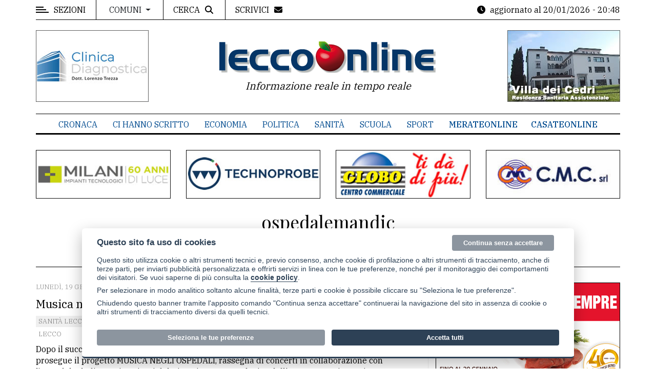

--- FILE ---
content_type: text/html; charset=UTF-8
request_url: https://www.leccoonline.com/articoli/tag/ospedalemandic
body_size: 14170
content:
<!DOCTYPE html>
<html lang="it" xml:lang="it">
<head>
<title>Tutti gli articoli da Leccoonline - ospedalemandic</title><meta name="Description" content="Tutti gli articoli da Leccoonline, ospedalemandic" /><meta name="Keywords" content="Tutti, gli, articoli, Leccoonline, ospedalemandic" />		<meta property="og:title" content="ospedalemandic" />
		<meta property="og:type" content="article" />
		<meta property="og:url" content="https://www.leccoonline.com/articoli/tag/ospedalemandic" />
		<meta property="og:image" content="https://www.leccoonline.com/img/logo-social-sharing.png" />
		<meta property="og:image:alt" content="ospedalemandic" />
		<meta property="og:description" content="ospedalemandic" />
		<meta property="og:site_name" content="Leccoonline" />
		<meta property="og:locale" content="it_IT" />		<meta property="twitter:card" content="summary" />
		<meta property="twitter:title" content="ospedalemandic" />
		<meta property="twitter:description" content="ospedalemandic" />
		<meta property="twitter:image" content="https://www.leccoonline.com/img/logo-social-sharing.png" />
		<meta property="twitter:image:alt" content="ospedalemandic" />
		<meta charset="utf-8">
<meta name="viewport" content="width=device-width, initial-scale=1, shrink-to-fit=no">
<meta name="author" content="Leccoonline" />
<link rel="alternate" type="application/rss+xml" title="Leccoonline RSS feed" href="https://www.leccoonline.com/feed/articoli_RSS.php">

<link rel="apple-touch-icon" sizes="57x57" href="/img/favicons/apple-icon-57x57.png">
<link rel="apple-touch-icon" sizes="60x60" href="/img/favicons/apple-icon-60x60.png">
<link rel="apple-touch-icon" sizes="72x72" href="/img/favicons/apple-icon-72x72.png">
<link rel="apple-touch-icon" sizes="76x76" href="/img/favicons/apple-icon-76x76.png">
<link rel="apple-touch-icon" sizes="114x114" href="/img/favicons/apple-icon-114x114.png">
<link rel="apple-touch-icon" sizes="120x120" href="/img/favicons/apple-icon-120x120.png">
<link rel="apple-touch-icon" sizes="144x144" href="/img/favicons/apple-icon-144x144.png">
<link rel="apple-touch-icon" sizes="152x152" href="/img/favicons/apple-icon-152x152.png">
<link rel="apple-touch-icon" sizes="180x180" href="/img/favicons/apple-icon-180x180.png">
<link rel="icon" type="image/png" sizes="192x192"  href="/img/favicons/android-icon-192x192.png">
<link rel="icon" type="image/png" sizes="32x32" href="/img/favicons/favicon-32x32.png">
<link rel="icon" type="image/png" sizes="96x96" href="/img/favicons/favicon-96x96.png">
<link rel="icon" type="image/png" sizes="16x16" href="/img/favicons/favicon-16x16.png">
<meta name="msapplication-TileColor" content="#ffffff">
<meta name="msapplication-TileImage" content="/img/favicons/ms-icon-144x144.png">
<meta name="theme-color" content="#ffffff">
	<!-- Google Tag Manager -->
    <script data-cookiecategory="analytics">(function(w,d,s,l,i){w[l]=w[l]||[];w[l].push({'gtm.start':
    new Date().getTime(),event:'gtm.js'});var f=d.getElementsByTagName(s)[0],
    j=d.createElement(s),dl=l!='dataLayer'?'&l='+l:'';j.async=true;j.src=
    'https://www.googletagmanager.com/gtm.js?id='+i+dl;f.parentNode.insertBefore(j,f);
    })(window,document,'script','dataLayer','GTM-PGNMWGN');</script>
    <!-- End Google Tag Manager -->
	    <!-- Inizio Codice ShinyStat -->
    <script data-cookiecategory="analytics_tech" async src="//codiceisp.shinystat.com/cgi-bin/getcod.cgi?USER=leccoonline&NODW=yes"></script>
    <noscript>
    <a href="http://www.shinystat.com/it/" target="_top">
    <img src="//www.shinystat.com/cgi-bin/shinystat.cgi?USER=leccoonline" alt="Statistiche di accesso" style="border:0px" /></a>
    </noscript>
    <!-- Fine Codice ShinyStat -->
    <link href="https://cdn.jsdelivr.net/npm/bootstrap@4.6.1/dist/css/bootstrap.min.css"  media="screen"  type="text/css" rel="stylesheet" /><link href="/css/bootstrap4-fix.css"  type="text/css" rel="stylesheet" /><link href="https://cdn.jsdelivr.net/gh/orestbida/cookieconsent@v2.8.0/dist/cookieconsent.css"  media="screen"  type="text/css" rel="stylesheet" /><link href="https://fonts.googleapis.com/css?family=IBM+Plex+Serif:300,400,500&display=swap"  type="text/css" rel="stylesheet" /><link href="https://fonts.googleapis.com/css?family=Playfair+Display&display=swap"  type="text/css" rel="stylesheet" /><link href="/common/fontawesome-free-6.2.0-web/css/fontawesome.min.css"  type="text/css" rel="stylesheet" /><link href="/common/fontawesome-free-6.2.0-web/css/brands.min.css"  type="text/css" rel="stylesheet" /><link href="/common/fontawesome-free-6.2.0-web/css/solid.min.css"  type="text/css" rel="stylesheet" /><link href="/common/fullcalendar-5.7.0/lib/main.min.css"  type="text/css" rel="stylesheet" /><link href="/assets/css/normalize.css"  type="text/css" rel="stylesheet" /><link href="/assets/css/slicknav.min.css"  type="text/css" rel="stylesheet" /><link href="/assets/css/main.css"  type="text/css" rel="stylesheet" /><link href="/assets/css/responsive.css"  type="text/css" rel="stylesheet" /><link href="/css/struttura.css?v=1.7"  type="text/css" rel="stylesheet" /><link href="/css/struttura-mol1.css?v=1.7"  type="text/css" rel="stylesheet" /><script defer  type="text/javascript" src="/assets/js/modernizr-3.5.0.min.js"></script><script defer  type="text/javascript" src="/common/autoweb/js/main.js"></script><script src="https://code.jquery.com/jquery-1.10.2.min.js" integrity="sha256-C6CB9UYIS9UJeqinPHWTHVqh/E1uhG5Twh+Y5qFQmYg=" crossorigin="anonymous"></script></head>
<body>

	<div id="wrapper">
    	<!-- Google Tag Manager (noscript) -->
    <noscript><iframe src="https://www.googletagmanager.com/ns.html?id=GTM-PGNMWGN"
    height="0" width="0" style="display:none;visibility:hidden"></iframe></noscript>
    <!-- End Google Tag Manager (noscript) -->
	<aside id="sidebar-wrapper">
	<div class="sidebar-inner">
		<div class="off-canvas-close"><span>CHIUDI</span></div>

		<div class="sidebar-widget">					
			<div class="widget-title-cover sw-hidden">
				<div class="widget-title">Menu</div>
			</div>
			<ul class="menu" id="sidebar-menu">
				    					<li class="menu-item menu-item-has-children"><a href="#">Editoriale e commenti</a> <span class="fa fa-chevron-down"></span>
    						<ul class="sub-menu">
            			                    			        	<li class="menu-item"><a href="/articoli/r/4/editoriale">Editoriale</a></li>
            			        	            			        	<li class="menu-item"><a href="/articoli/r/5/intervento">Intervento</a></li>
            			        	            			        	<li class="menu-item"><a href="/articoli/r/16/hacker">Hacker</a></li>
            			        	    						</ul>
    					</li>
			        	    					<li class="menu-item menu-item-has-children"><a href="#">Contenuti del sito</a> <span class="fa fa-chevron-down"></span>
    						<ul class="sub-menu">
            			                    			        	<li class="menu-item"><a href="/articoli/r/19/bandi-e-concorsi">Bandi e concorsi</a></li>
            			        	            			        	<li class="menu-item"><a href="/articoli/r/18/cartoline">Cartoline</a></li>
            			        	            			        	<li class="menu-item"><a href="/articoli/r/1/cronaca">Cronaca</a></li>
            			        	            			        	<li class="menu-item"><a href="/articoli/r/10/ci-hanno-scritto">Ci hanno scritto</a></li>
            			        	            			        	<li class="menu-item"><a href="/articoli/r/2/dossier">Dossier</a></li>
            			        	            			        	<li class="menu-item"><a href="/articoli/r/3/economia">Economia</a></li>
            			        	            			        	<li class="menu-item"><a href="/articoli/r/15/il-personaggio">Il personaggio</a></li>
            			        	            			        	<li class="menu-item"><a href="/articoli/r/20/lavoro">Lavoro</a></li>
            			        	            			        	<li class="menu-item"><a href="/articoli/r/13/meteo">Meteo</a></li>
            			        	            			        	<li class="menu-item"><a href="/articoli/r/6/politica">Politica</a></li>
            			        	            			        	<li class="menu-item"><a href="/articoli/r/7/sanit-a">Sanità</a></li>
            			        	            			        	<li class="menu-item"><a href="/articoli/r/8/scuola">Scuola</a></li>
            			        	            			        	<li class="menu-item"><a href="/articoli/r/9/sport">Sport</a></li>
            			        	            			        	<li class="menu-item"><a href="/articoli/r/11/voce-ai-partiti">Voce ai partiti</a></li>
            			        	    						</ul>
    					</li>
			        	<li><a href="https://www.leccoonline.com/p/appuntamenti/597"   target="_self"  >Appuntamenti</a></li><li><a href="https://www.3bmeteo.com/meteo/merate"   target="_blank"  >Meteo</a></li>			</ul>				
		</div>
		
		<div class="sidebar-widget">					
			<div class="widget-title-cover sw-hidden"><div class="widget-title">Contatti</div></div>
			<ul id="menu-hidden-testate" class="menu">
				<li class="menu-item"><a href="/pag/595/la-redazione">La redazione</a></li>
				<li class="menu-item"><a href="/p/contatti/479">Scrivici</a></li>
				<li class="menu-item"><a href="/p/contatti-pubblicita/596">Per la tua pubblicità</a></li>
			</ul>
		</div>
		
		<div class="sidebar-widget">					
			<div class="widget-title-cover sw-hidden"><div class="widget-title">Cerca</div></div>
			<ul id="menu-hidden-testate" class="menu">
				<li class="menu-item"><a href="/p/cerca-comune/598">Cerca per comune</a></li>
				<li class="menu-item"><a href="/p/cerca/437">Ricerca avanzata</a></li>
			</ul>
		</div>
		
		<div class="sidebar-widget">					
			<div class="widget-title-cover sw-hidden"><h4 class="widget-title"><span>Le altre testate</span></h4></div>
			<ul id="menu-hidden-testate" class="menu">
				<li class="menu-item mb-2"><a href="https://www.merateonline.it"><img src="/img/logo_merate_sm.png" class="pb-2" alt="Merate Online"></a></li>
				<li class="menu-item"><a href="https://www.casateonline.it"><img src="/img/logo_casate_sm.png" alt="Casate Online"></a></li>
			</ul>
		</div>
		
		<div class="sidebar-widget">					
			<div class="widget-title-cover sw-hidden"><h4 class="widget-title"><span>Privacy</span></h4></div>
			<ul class="menu">
				<li class="menu-item"><a href="/pag/433/informativa-privacy">Privacy policy</a></li>
				<li class="menu-item"><a href="/pag/563/cookie-policy">Cookie policy</a></li>
			</ul>
		</div>
		
	</div> 
</aside>	
	<div id="page-content-wrapper" class="mainContent">
    	
        <div class="container-fluid sticky-topbar">
	<div class="container">
			
		<div class="top_bar margin-15">
			
			<div class="row">

				<div class="col-6 col-md-7">
					<div class="off-canvas-toggle" id="off-canvas-toggle"><span></span><p class="sidebar-open d-none d-sm-inline">SEZIONI</p></div>
					
					<div class="dropdown dropdownHover dd-block dd-comuni d-none d-lg-inline-block">
                      <button class="btn btn-default dropdown-toggle" type="button" data-toggle="dropdown" aria-expanded="false">
                        Comuni
                      </button>
                      <div class="dropdown-menu">
            			            			    <a class="dropdown-item" href="/articoli/l/44/lecco">Lecco</a>
            			                			    <a class="dropdown-item" href="/articoli/l/14/calolziocorte">Calolziocorte</a>
            			                			    <a class="dropdown-item" href="/articoli/l/62/olginate">Olginate</a>
            			                			    <a class="dropdown-item" href="/articoli/l/87/valmadrera">Valmadrera</a>
            			                			<a class="dropdown-item" href="/p/cerca-comune/598">altri comuni...</a>
            			<div class="dropdown-divider"></div>
            			<a class="dropdown-item" href="https://www.merateonline.it">Comuni del meratese <span class="fa-solid fa-arrow-up-right-from-square"></span></a>
            			<a class="dropdown-item" href="https://www.casateonline.it">Comuni del casatese <span class="fa-solid fa-arrow-up-right-from-square"></span></a>
                      </div>
                    </div>
                    
					<div class="top-search">
						<span class="d-none d-md-inline-block">CERCA</span><i class="fa fa-search"></i>
					</div>
					<div class="top-scrivici">
						<a href="/p/contatti/479"><span class="d-none d-md-inline-block">SCRIVICI</span><i class="fa fa-envelope"></i></a>						
					</div>
					
				</div>
				
				<div class="col-6 col-md-5 searchlinks">
					<div class="time">
    					<i class="fa fa-clock d-none d-sm-inline"></i>
    					<span class="last-update"><span class="d-none d-sm-inline-block">aggiornato al</span> 20/01/2026 - 20:48</span>
					</div>
				</div>

			</div>
			
		</div>
	</div>
</div>

<div class="container-fluid">
	<div class="container">
		<div class="top-search-form margin-15">
			<form id="form_ricerca" name="form_ricerca" action="/articoli" class="search-form" method="get" role="search">
				<div class="row">
					<div class="col-lg-10"> 
						<input type="search" name="s" value="" placeholder="Cerca nel sito..." class="search-field">
					</div>
					<div class="col-lg-2">
						<input type="submit" value="Cerca" class="search-submit">
					</div>
				</div>
			</form>
		</div>
	</div>
</div><div class="container-fluid">
	<div class="container">
		<div class="row">
			<div class="col-12 col-md-12 header">
				            		<div class="row">
            			<div class="col-lg-3 text-left d-none d-lg-block rb">
    						<div id="cartsx" class="carousel slide carousel-fade carrot" data-ride="carousel"><div class="carousel-inner"><div class="carousel-item active" data-interval="5000"><a href="/script/bnout.php?idb=143" target="_blank"><img loading="lazy" src="https://www.leccoonline.com/public/banner/banner_testata-15131.jpg"   alt="banner banner_testata-15131.jpg" class="img-fluid" /></a></div><div class="carousel-item " data-interval="5000"><a href="/script/bnout.php?idb=567" target="_blank"><img loading="lazy" src="https://www.leccoonline.com/public/banner/villacedritestata-63904.jpg"   alt="banner villacedritestata-63904.jpg" class="img-fluid" /></a></div><div class="carousel-item " data-interval="5000"><a href="/script/bnout.php?idb=45" target="_blank"><img loading="lazy" src="https://www.leccoonline.com/public/banner/elemastertestata7293788161-75841.jpg"   alt="banner elemastertestata7293788161-75841.jpg" class="img-fluid" /></a></div><div class="carousel-item " data-interval="5000"><a href="/script/bnout.php?idb=147" target="_blank"><img loading="lazy" src="https://www.leccoonline.com/public/banner/bpromomesetestata20204-63274.jpg"   alt="banner bpromomesetestata20204-63274.jpg" class="img-fluid" /></a></div><div class="carousel-item " data-interval="5000"><a href="/script/bnout.php?idb=564" target="_blank"><img loading="lazy" src="https://www.leccoonline.com/public/banner/emmetretestata-7054.jpg"   alt="banner emmetretestata-7054.jpg" class="img-fluid" /></a></div><div class="carousel-item " data-interval="5000"><a href="/script/bnout.php?idb=559" target="_blank"><img loading="lazy" src="https://www.leccoonline.com/public/banner/krinotestata-35483.jpg"   alt="banner krinotestata-35483.jpg" class="img-fluid" /></a></div><div class="carousel-item " data-interval="5000"><a href="/script/bnout.php?idb=77" target="_blank"><img loading="lazy" src="https://www.leccoonline.com/public/banner/cabtestatabig-65850.jpg"   alt="banner cabtestatabig-65850.jpg" class="img-fluid" /></a></div><div class="carousel-item " data-interval="5000"><a href="/script/bnout.php?idb=562" target="_blank"><img loading="lazy" src="https://www.leccoonline.com/public/banner/salalucianotestatasin-95963.jpg"   alt="banner salalucianotestatasin-95963.jpg" class="img-fluid" /></a></div></div></div>            			</div>
							        						<div class="col-lg-6 rl">
									<a href="/" class="logoh"><img src="/img/logo_testata02.png" class="img-fluid" alt="logo Leccoonline"></a>
									<p class="tagline">Informazione reale in tempo reale</p>
        						</div>
								            			<div class="col-lg-3 text-right d-none d-lg-block rb">
    						<div id="cartdx" class="carousel slide carousel-fade carrot" data-ride="carousel"><div class="carousel-inner"><div class="carousel-item active" data-interval="5000"><a href="/script/bnout.php?idb=566" target="_blank"><img loading="lazy" src="https://www.leccoonline.com/public/banner/villacedritestata-84310.jpg"   alt="banner villacedritestata-84310.jpg" class="img-fluid" /></a></div><div class="carousel-item " data-interval="5000"><a href="/script/bnout.php?idb=142" target="_blank"><img loading="lazy" src="https://www.leccoonline.com/public/banner/banner_testata-16685.jpg"   alt="banner banner_testata-16685.jpg" class="img-fluid" /></a></div><div class="carousel-item " data-interval="5000"><a href="/script/bnout.php?idb=76" target="_blank"><img loading="lazy" src="https://www.leccoonline.com/public/banner/cabtestatabig-42623.jpg"   alt="banner cabtestatabig-42623.jpg" class="img-fluid" /></a></div><div class="carousel-item " data-interval="5000"><a href="/script/bnout.php?idb=42" target="_blank"><img loading="lazy" src="https://www.leccoonline.com/public/banner/krinotestata7701628714-56514.jpg"   alt="banner krinotestata7701628714-56514.jpg" class="img-fluid" /></a></div><div class="carousel-item " data-interval="5000"><a href="/script/bnout.php?idb=561" target="_blank"><img loading="lazy" src="https://www.leccoonline.com/public/banner/salalucianotestatadx-69652.jpg"   alt="banner salalucianotestatadx-69652.jpg" class="img-fluid" /></a></div><div class="carousel-item " data-interval="5000"><a href="/script/bnout.php?idb=565" target="_blank"><img loading="lazy" src="https://www.leccoonline.com/public/banner/emmetretestata-54965.jpg"   alt="banner emmetretestata-54965.jpg" class="img-fluid" /></a></div><div class="carousel-item " data-interval="5000"><a href="/script/bnout.php?idb=154" target="_blank"><img loading="lazy" src="https://www.leccoonline.com/public/banner/elemastertestata-28040.jpg"   alt="banner elemastertestata-28040.jpg" class="img-fluid" /></a></div><div class="carousel-item " data-interval="5000"><a href="/script/bnout.php?idb=146" target="_blank"><img loading="lazy" src="https://www.leccoonline.com/public/banner/bpromomesetestata20204-16266.jpg"   alt="banner bpromomesetestata20204-16266.jpg" class="img-fluid" /></a></div></div></div>            			</div>
            		</div>
    				                
			</div>
		</div>
	</div>
</div><div class="main-nav section_margin d-none d-lg-block">
	<div class="container-fluid">
		<div class="container">
			<div class="row">
				<div class="col-12 col-md-12 main_nav_cover" id="nav">							
					<ul id="main-menu">
    					    				        	<li><a href="/articoli/r/1/cronaca">Cronaca</a></li>
    				        	    				        	<li><a href="/articoli/r/10/ci-hanno-scritto">Ci hanno scritto</a></li>
    				        	    				        	<li><a href="/articoli/r/3/economia">Economia</a></li>
    				        	    				        	<li><a href="/articoli/r/6/politica">Politica</a></li>
    				        	    				        	<li><a href="/articoli/r/7/sanit-a">Sanità</a></li>
    				        	    				        	<li><a href="/articoli/r/8/scuola">Scuola</a></li>
    				        	    				        	<li><a href="/articoli/r/9/sport">Sport</a></li>
    				        	<li class="evid2"><a href="https://www.merateonline.it"  class=""  target="_blank"  >MerateOnline</a></li><li class="evid2"><a href="https://www.casateonline.it"  class=""  target="_blank"  >CasateOnline</a></li>					</ul>
				</div>
			</div>
		</div>
	</div>
</div>
    <div class="container wrbunav">
    	<div class="row"><div class="col-6 col-lg-3 text-center"><div class="bnds"><a href="/script/bnout.php?idb=366" target="_blank"><img loading="lazy" src="https://www.leccoonline.com/public/banner/bmilanisottotestata-91027.jpg"   alt="banner bmilanisottotestata-91027.jpg" class="img-fluid" /></a></div></div><div class="col-6 col-lg-3 text-center"><div class="bnds"><a href="/script/bnout.php?idb=183" target="_blank"><img loading="lazy" src="https://www.leccoonline.com/public/banner/btechno2025sotto-87958.jpg"   alt="banner btechno2025sotto-87958.jpg" class="img-fluid" /></a></div></div><div class="col-6 col-lg-3 text-center"><div class="bnds"><a href="/script/bnout.php?idb=231" target="_blank"><img loading="lazy" src="https://www.leccoonline.com/public/banner/bgloboaprile-71733.jpg"   alt="banner bgloboaprile-71733.jpg" class="img-fluid" /></a></div></div><div class="col-6 col-lg-3 text-center"><div class="bnds"><a href="/script/bnout.php?idb=139" target="_blank"><img loading="lazy" src="https://www.leccoonline.com/public/banner/bcmcnew-44442.jpg"   alt="banner bcmcnew-44442.jpg" class="img-fluid" /></a></div></div></div>    </div>
                <div class="container-fluid">
			<div class="container">
				<div class="row">
					<div class="archive-header">
                		<div class="archive-title"><h1>ospedalemandic</h1></div>
						                		<div class="bread">
                			<ul class="breadcrumbs" id="breadcrumbs">
                				<li class="item-home" itemprop="itemListElement" itemscope itemtype="https://schema.org/ListItem"><a title="Home" href="/" class="bread-link bread-home">Home</a></li>
                                <li class="item-current item-cat" itemprop="itemListElement" itemscope itemtype="https://schema.org/ListItem">Articoli</li>
<li itemprop="itemListElement" itemscope itemtype="https://schema.org/ListItem" class="breadcrumb-item"><span class="active"><span itemprop="name">ospedalemandic</span></span><meta itemprop="position" content="1" /></li>                			</ul>
                		</div>
                	</div>
				</div>
			</div>
		</div>
    	
    	<div class="container-fluid">
    		<div class="container">
    			<div class="primary margin-15">
    				<div class="row">
    					<div class="col-lg-8">
    					<section id="multiCerca" class="post_list post_list_style_1">
	<article class="section_margin">
	<div class="post_meta">
		<span class="meta_date">lunedì, 19 gennaio 2026 - 14:46</span>
	</div>
	<div class="alith_post_title"><a href="/notizie/94670/musica-negli-ospedali-il-21-il-mito-di-orfeo-al-manzoni">Musica negli Ospedali: il 21 il Mito di Orfeo al Manzoni</a></div>
	<div class="post_meta">
		<div class="meta_categories tema mb-2"><a href="/articoli/t/40/sanit-a-lecco">Sanità Lecco</a></div>
		<div class="meta_categories"><a href="/articoli/l/44/lecco">Lecco</a></div>
	</div>
	<p class="alith_post_except">Dopo il successo del primo appuntamento prenatalizio a Lecco nella Cappella del Manzoni, prosegue il progetto MUSICA NEGLI OSPEDALI, rassegna di concerti in collaborazione con l&rsquo;Ospedale dedicata ai pazienti del Dipartimento Oncologico dell'ASST e aperti gratuitamente a tutta ...</p>
</article><article class="section_margin">
	<div class="post_meta">
		<span class="meta_date">lunedì, 05 gennaio 2026 - 15:44</span>
	</div>
	<div class="alith_post_title"><a href="/notizie/94433/asst-lecco-52-dirigenti-fuori-nel-2025-c-e-chi-e-rimasto-39-anni-e-chi-4-mesi">ASST Lecco: 52 dirigenti 'fuori' nel 2025. C'è chi è rimasto 39 anni e chi... 4 mesi</a></div>
	<div class="post_meta">
		<div class="meta_categories tema mb-2"><a href="/articoli/t/17/sanit-a">Sanità</a></div>
		<div class="meta_categories"><a href="/articoli/l/44/lecco">Lecco</a>, <a href="/articoli/l/56/merate">Merate</a>, <a href="/articoli/l/8/bellano">Bellano</a></div>
	</div>
	<p class="alith_post_except">Uno in meno del 2024, che gi&agrave; aveva migliorato la media - 66 - del precedente triennio. Sono stati complessivamente 52 i dirigenti medici (ma anche farmacisti e biologici) che nel corso del 2025 hanno lasciato l'ASST di Lecco, chi per raggiunti limiti ...</p>
</article><article class="section_margin">
	<div class="post_meta">
		<span class="meta_date">venerdì, 12 dicembre 2025 - 14:26</span>
	</div>
	<div class="alith_post_title"><a href="/notizie/94070/asst-lecco-riassegnato-il-bollino-rosa-ai-due-ospedali">ASST Lecco: riassegnato il Bollino Rosa ai due ospedali</a></div>
	<div class="post_meta">
		<div class="meta_categories tema mb-2"><a href="/articoli/t/17/sanit-a">Sanità</a></div>
		<div class="meta_categories"><a href="/articoli/l/44/lecco">Lecco</a>, <a href="/articoli/l/56/merate">Merate</a></div>
	</div>
	<p class="alith_post_except">Anche quest'anno gli ospedali di Lecco e Merate si confermano come strutture a misura di donna. Fondazione Onda ETS, che da due decenni promuove un approccio alla salute orientato al genere, ha infatti assegnato il Bollino Rosa per il biennio 2026...</p>
</article><article class="section_margin">
	<div class="post_meta">
		<span class="meta_date">venerdì, 28 novembre 2025 - 14:38</span>
	</div>
	<div class="alith_post_title"><a href="/notizie/93760/musica-negli-ospedali-concerto-al-manzoni-il-3">Musica negli ospedali: concerto al Manzoni il 3</a></div>
	<div class="post_meta">
		<div class="meta_categories tema mb-2"><a href="/articoli/t/36/cronaca-lecchese">Cronaca Lecchese</a></div>
		<div class="meta_categories"><a href="/articoli/l/44/lecco">Lecco</a></div>
	</div>
	<p class="alith_post_except">Torna a Lecco &ldquo;Musica negli Ospedali&rdquo;, il progetto che porta la musica dal vivo nei luoghi di cura per offrire sollievo, vicinanza e momenti di autentica umanit&agrave; a pazienti, familiari e personale sanitario. L&rsquo;iniziativa, promossa ...</p>
</article>    	        <div class="mb-3"><script type="text/plain" data-cookiecategory="marketing" async src="//pagead2.googlesyndication.com/pagead/js/adsbygoogle.js"></script>
<ins class="adsbygoogle"
     style="display:block"
     data-ad-client="ca-pub-4688382097449325"
     data-ad-slot="2720925129"
     data-ad-format="auto"
     data-full-width-responsive="true"></ins>
<script>
(adsbygoogle = window.adsbygoogle || []).push({});
</script></div>
    	        <article class="section_margin">
	<div class="post_meta">
		<span class="meta_date">martedì, 18 novembre 2025 - 18:46</span>
	</div>
	<div class="alith_post_title"><a href="/notizie/93550/asst-lecco-paolo-scanagatta-vince-il-concorso-per-chirurgia-toracica">ASST Lecco: Paolo Scanagatta vince il concorso per Chirurgia Toracica</a></div>
	<div class="post_meta">
		<div class="meta_categories tema mb-2"><a href="/articoli/t/17/sanit-a">Sanità</a></div>
		<div class="meta_categories"><a href="/articoli/l/44/lecco">Lecco</a>, <a href="/articoli/l/56/merate">Merate</a></div>
	</div>
	<p class="alith_post_except">Paolo Scanagatta &egrave; il vincitore del concorso indetto dall'ASST di Lecco per l'individuazione del direttore della Struttura Complessa di Chirurgia Toracica.Paolo ScanagattaClasse 1974, mandellese,&nbsp; &egrave; gi&agrave; primario di speculare realt&agrave;: nel 2021, ha ottenuto, infatti, il punteggio pi&...</p>
</article><article class="section_margin">
	<div class="post_meta">
		<span class="meta_date">venerdì, 19 settembre 2025 - 12:58</span>
	</div>
	<div class="alith_post_title"><a href="/notizie/92284/asst-lecco-due-iniziative-per-la-giornata-mondiale-del-cuore">ASST Lecco: due iniziative per la Giornata mondiale del Cuore</a></div>
	<div class="post_meta">
		<div class="meta_categories tema mb-2"><a href="/articoli/t/40/sanit-a-lecco">Sanità Lecco</a></div>
		<div class="meta_categories"><a href="/articoli/l/44/lecco">Lecco</a>, <a href="/articoli/l/56/merate">Merate</a></div>
	</div>
	<p class="alith_post_except">In occasione della Giornata mondiale del Cuore, che si celebra il 29 settembre, Fondazione Onda ETS ripropone, per il quinto anno consecutivo, l&rsquo;(H) Open Week dedicato alle malattie cardiovascolari, in programma dal 26 settembre al 2 ottobre. L&rsquo;iniziativa ha ...</p>
</article><article class="section_margin">
	<div class="post_meta">
		<span class="meta_date">giovedì, 18 settembre 2025 - 15:36</span>
	</div>
	<div class="alith_post_title"><a href="/notizie/92267/sicurezza-del-paziente-manzoni-e-mandic-colorati-di-arancio">Sicurezza del paziente: Manzoni e Mandic colorati di arancio</a></div>
	<div class="post_meta">
		<div class="meta_categories tema mb-2"><a href="/articoli/t/40/sanit-a-lecco">Sanità Lecco</a></div>
		<div class="meta_categories"><a href="/articoli/l/44/lecco">Lecco</a>, <a href="/articoli/l/56/merate">Merate</a></div>
	</div>
	<p class="alith_post_except">In occasione della Giornata Nazionale per la Sicurezza delle Cure e della persona assistita che coincide con la giornata mondiale per la sicurezza delle cure (World Patient Safety day) anche L&rsquo;ASST di Lecco, come ogni anno, si fa ...</p>
</article><article class="section_margin">
	<div class="post_meta">
		<span class="meta_date">venerdì, 01 agosto 2025 - 17:30</span>
	</div>
	<div class="alith_post_title"><a href="/notizie/91518/vita-da-specializzando-10-al-diventare-commesso-tommaso-castagna-ha-preferito-la-strada-per-la-farmacia-ospedaliera">Vita da specializzando/10: al diventare commesso Tommaso Castagna ha preferito la strada per la 'farmacia ospedaliera'</a></div>
	<div class="post_meta">
		<div class="meta_categories tema mb-2"><a href="/articoli/t/40/sanit-a-lecco">Sanità Lecco</a></div>
		<div class="meta_categories"><a href="/articoli/l/44/lecco">Lecco</a></div>
	</div>
	<p class="alith_post_except">Ha studiato Farmacia immaginandosi poi dietro un bancone. Ma gli &egrave; bastato, per&ograve;, un tirocinio pre-laurea per capire che quello non sarebbe mai stato il suo mondo, arrivando a definire l'esperienza vissuta in una realt&agrave; aperta al pubblico &...</p>
</article><article class="section_margin">
	<div class="post_meta">
		<span class="meta_date">lunedì, 16 giugno 2025 - 13:03</span>
	</div>
	<div class="alith_post_title"><a href="/notizie/90616/asst-lecco-due-giornate-di-screening-audiologici-gratuiti">ASST Lecco: due giornate di screening audiologici gratuiti</a></div>
	<div class="post_meta">
		<div class="meta_categories tema mb-2"><a href="/articoli/t/40/sanit-a-lecco">Sanità Lecco</a></div>
		<div class="meta_categories"><a href="/articoli/l/44/lecco">Lecco</a>, <a href="/articoli/l/56/merate">Merate</a></div>
	</div>
	<p class="alith_post_except">Con l&rsquo;obiettivo di aumentare la consapevolezza sui disturbi uditivi e diffondere la cultura della prevenzione, l&rsquo;ASST di Lecco promuove due giornate di screening audiologici gratuiti per adulti. Gli appuntamenti, aperti a tutta la cittadinanza, si terranno ...</p>
</article>    	        <div class="mb-3"><script type="text/plain" data-cookiecategory="marketing" async src="//pagead2.googlesyndication.com/pagead/js/adsbygoogle.js"></script>
<ins class="adsbygoogle"
     style="display:block"
     data-ad-client="ca-pub-4688382097449325"
     data-ad-slot="2720925129"
     data-ad-format="auto"
     data-full-width-responsive="true"></ins>
<script>
(adsbygoogle = window.adsbygoogle || []).push({});
</script></div>
    	        <article class="section_margin">
	<div class="post_meta">
		<span class="meta_date">lunedì, 05 maggio 2025 - 14:35</span>
	</div>
	<div class="alith_post_title"><a href="/notizie/89764/asst-lecco-concorso-per-15-medici-di-ps-si-candidano-in-10-tutti-non-specializzati">Asst Lecco: concorso per 15  medici di PS, si candidano in 10, tutti non specializzati</a></div>
	<div class="post_meta">
		<div class="meta_categories tema mb-2"><a href="/articoli/t/40/sanit-a-lecco">Sanità Lecco</a></div>
		<div class="meta_categories"><a href="/articoli/l/44/lecco">Lecco</a>, <a href="/articoli/l/56/merate">Merate</a></div>
	</div>
	<p class="alith_post_except">Per coprire i buchi d'organico, riducendo il ricorso ai "gettonisti" come da indicazioni regionali, l'ASST di Lecco, nei mesi scorsi, aveva indetto un concorso pubblico, per titoli ed esami, per il conferimento di ben 15 incarichi a tempo indeterminato in qualit&...</p>
</article><article class="section_margin">
	<div class="post_meta">
		<span class="meta_date">venerdì, 11 aprile 2025 - 13:20</span>
	</div>
	<div class="alith_post_title"><a href="/notizie/89294/giornata-del-dono-di-organi-numeri-in-crescita-nel-lecchese">Giornata del Dono di Organi: numeri in crescita nel lecchese</a></div>
	<div class="post_meta">
		<div class="meta_categories tema mb-2"><a href="/articoli/t/40/sanit-a-lecco">Sanità Lecco</a></div>
		<div class="meta_categories"><a href="/articoli/l/44/lecco">Lecco</a>, <a href="/articoli/l/56/merate">Merate</a></div>
	</div>
	<p class="alith_post_except">In occasione della Giornata Nazionale per la Cultura del Dono di Organi e Tessuti, sabato 12 aprile dalle 9.00 alle 17.00, AIDO Lecco sar&agrave; presente nella hall dell'Ospedale Manzoni con i propri operatori, per offrire alle persone, agli utenti e ai visitatori ...</p>
</article><article class="section_margin">
	<div class="post_meta">
		<span class="meta_date">venerdì, 11 aprile 2025 - 12:55</span>
	</div>
	<div class="alith_post_title"><a href="/notizie/89292/asst-lecco-salute-della-donna-visite-e-consulti-gratuiti">Asst Lecco, Salute della Donna: visite e consulti gratuiti</a></div>
	<div class="post_meta">
		<div class="meta_categories tema mb-2"><a href="/articoli/t/17/sanit-a">Sanità</a></div>
		<div class="meta_categories"><a href="/articoli/l/44/lecco">Lecco</a></div>
	</div>
	<p class="alith_post_except">Fondazione Onda, in occasione della Giornata Nazionale della Salute della Donna, che si celebra il 22 aprile, organizza dal 22 al 30 aprile la decima edizione dell&rsquo;(H) Open Week con l&rsquo;obiettivo di promuovere l&rsquo;informazione, la prevenzione e ...</p>
</article><article class="section_margin">
	<div class="post_meta">
		<span class="meta_date">giovedì, 20 marzo 2025 - 15:50</span>
	</div>
	<div class="alith_post_title"><a href="/notizie/88876/asst-lecco-nuovo-servizio-psicologico-per-i-pazienti-in-terapia-del-dolore-i-risultati-gi-a-si-vedono">ASST Lecco: nuovo servizio psicologico per i pazienti in terapia del dolore, 'i risultati già si vedono'</a></div>
	<div class="post_meta">
		<div class="meta_categories tema mb-2"><a href="/articoli/t/40/sanit-a-lecco">Sanità Lecco</a></div>
		<div class="meta_categories"><a href="/articoli/l/44/lecco">Lecco</a>, <a href="/articoli/l/56/merate">Merate</a></div>
	</div>
	<p class="alith_post_except">Il dolore produce disagio; il disagio genera problematiche psicologiche: un circolo vizioso che va interrotto. Curando corpo e mente, insieme. In maniera olistica. E' partendo da questo presupposto che l'ASST di Lecco, recentemente, ha avviato un servizio di supporto psicologico ...</p>
</article><article class="section_margin">
	<div class="post_meta">
		<span class="meta_date">martedì, 28 gennaio 2025 - 17:21</span>
	</div>
	<div class="alith_post_title"><a href="/notizie/87899/asst-lecco-altro-bando-si-cercano-ulteriori-15-medici-di-emergenza-urgenza">ASST Lecco: altro bando, si cercano ulteriori 15 medici di emergenza-urgenza</a></div>
	<div class="post_meta">
		<div class="meta_categories tema mb-2"><a href="/articoli/t/17/sanit-a">Sanità</a></div>
		<div class="meta_categories"><a href="/articoli/l/44/lecco">Lecco</a>, <a href="/articoli/l/56/merate">Merate</a></div>
	</div>
	<p class="alith_post_except">Continua la (disperata) ricerca di medici da inserire negli organici dei due Pronto Soccorso di Lecco e Merate. Se infatti il 13 gennaio scorso si &egrave; chiuso il bando, aperto un mese prima, per l'attribuzione di 10 incarichi a tempo indeterminato in ...</p>
</article><article class="section_margin">
	<div class="post_meta">
		<span class="meta_date">lunedì, 13 gennaio 2025 - 13:37</span>
	</div>
	<div class="alith_post_title"><a href="/notizie/87609/donazione-di-organi-una-stella-per-l-asst-di-lecco-i-dati-del-2024">Donazione di organi: una 'stella' per l'ASST di Lecco. I dati del 2024</a></div>
	<div class="post_meta">
		<div class="meta_categories tema mb-2"><a href="/articoli/t/40/sanit-a-lecco">Sanità Lecco</a></div>
		<div class="meta_categories"><a href="/articoli/l/44/lecco">Lecco</a>, <a href="/articoli/l/56/merate">Merate</a></div>
	</div>
	<p class="alith_post_except">Non un premio. Ma un riconoscimento. Una stella, di merito, &egrave; stata assegnata quest'oggi all'ASST di Lecco da parte di Fondazione Trapianti, onlus costituita per volere del professor Girolamo Sirchia ed oggi presieduta dalla dottoressa Marina Morgutti, che, nel collaborare ...</p>
</article><article class="section_margin">
	<div class="post_meta">
		<span class="meta_date">martedì, 31 dicembre 2024 - 11:56</span>
	</div>
	<div class="alith_post_title"><a href="/notizie/87403/asst-lecco-53-dirigenti-cessati-nel-2024-in-elenco-5-primari-e-2-direttori-di-presidio">ASST Lecco: 53 'dirigenti cessati' nel 2024, in elenco 5 primari e 2 direttori di presidio</a></div>
	<div class="post_meta">
		<div class="meta_categories tema mb-2"><a href="/articoli/t/17/sanit-a">Sanità</a></div>
		<div class="meta_categories"><a href="/articoli/l/44/lecco">Lecco</a>, <a href="/articoli/l/56/merate">Merate</a>, <a href="/articoli/l/8/bellano">Bellano</a></div>
	</div>
	<p class="alith_post_except">Nel precedente triennio erano stati, in media, 66 l'anno. Nel 2024 l'elenco dei cos&igrave; detti "dirigenti cessati" stilato dall'ASST di Lecco - mettendo in fila per l'appunto i dirigenti (per lo pi&ugrave; medici) che, tra il primo gennaio e il 31 ...</p>
</article><article class="section_margin">
	<div class="post_meta">
		<span class="meta_date">venerdì, 15 novembre 2024 - 15:42</span>
	</div>
	<div class="alith_post_title"><a href="/notizie/86597/asst-lecco-antenne-per-portare-il-segnale-nei-2-ospedali-a-beneficio-di-pazienti-e-progresso">ASST Lecco: antenne per 'portare il segnale' nei 2 ospedali, a beneficio di pazienti e progresso</a></div>
	<div class="post_meta">
		<div class="meta_categories tema mb-2"><a href="/articoli/t/17/sanit-a">Sanità</a></div>
		<div class="meta_categories"><a href="/articoli/l/44/lecco">Lecco</a>, <a href="/articoli/l/56/merate">Merate</a></div>
	</div>
	<p class="alith_post_except">Chiunque si &egrave; trovato ad attendere in pronto soccorso a Merate cos&igrave; come al CUP del Manzoni, giusto per citare due ambienti in cui, spesso, &egrave; necessario mettersi in contatto telefonicamente con l'esterno, conosce bene le difficolt&agrave; nel "...</p>
</article><article class="section_margin">
	<div class="post_meta">
		<span class="meta_date">venerdì, 15 novembre 2024 - 13:58</span>
	</div>
	<div class="alith_post_title"><a href="/notizie/86592/asst-lecco-nei-primi-9-mesi-dell-anno-167-donne-vittime-di-violenza-hanno-raggiunto-il-pronto-soccorso-di-mandic-e-manzoni">ASST Lecco: nei primi 9 mesi dell'anno, 167 donne vittime di violenza hanno raggiunto il Pronto Soccorso di Mandic e Manzoni</a></div>
	<div class="post_meta">
		<div class="meta_categories tema mb-2"><a href="/articoli/t/17/sanit-a">Sanità</a></div>
		<div class="meta_categories"><a href="/articoli/l/44/lecco">Lecco</a>, <a href="/articoli/l/56/merate">Merate</a></div>
	</div>
	<p class="alith_post_except">Il 2024 non si &egrave; ancora concluso, ma il dato parziale (aggiornato al 30 settembre scorso) racconta di 167 donne presentatesi presso il Pronto Soccorso degli ospedali Manzoni e Mandic. Lo ha attestato quest'oggi ASST Lecco, in vista della Giornata Internazionale per l'eliminazione ...</p>
</article><article class="section_margin">
	<div class="post_meta">
		<span class="meta_date">giovedì, 24 ottobre 2024 - 16:40</span>
	</div>
	<div class="alith_post_title"><a href="/notizie/86200/per-le-protesi-del-ginocchio-l-asst-di-lecco-e-avanti-con-rosa-robot-per-le-2-ortopedie-attrattivo-per-i-giovani">Per le protesi del ginocchio l'ASST di Lecco è 'avanti' con ROSA, 'robot' per le 2 Ortopedie, attrattivo per i giovani</a></div>
	<div class="post_meta">
		<div class="meta_categories tema mb-2"><a href="/articoli/t/40/sanit-a-lecco">Sanità Lecco</a></div>
		<div class="meta_categories"><a href="/articoli/l/44/lecco">Lecco</a>, <a href="/articoli/l/56/merate">Merate</a></div>
	</div>
	<p class="alith_post_except">Piero Poli, Direttore del Dipartimento di area chirurgica e primario dell'Ortopedia del Manzoni di Lecco, lo voleva dal 2020, ma nonostante le promesse dell'allora assessore regionale alla Sanit&agrave; Letizia Moratti, a cui la richiesta era stata ventilata, l'acquisto non &egrave; ...</p>
</article><article class="section_margin">
	<div class="post_meta">
		<span class="meta_date">mercoledì, 16 ottobre 2024 - 17:27</span>
	</div>
	<div class="alith_post_title"><a href="/notizie/86063/giornata-mondiale-della-menopausa-le-iniziative-dell-asst-di-lecco">Giornata mondiale della Menopausa: le iniziative dell'ASST di Lecco</a></div>
	<div class="post_meta">
		<div class="meta_categories tema mb-2"><a href="/articoli/t/17/sanit-a">Sanità</a></div>
		<div class="meta_categories"><a href="/articoli/l/44/lecco">Lecco</a>, <a href="/articoli/l/56/merate">Merate</a>, <a href="/articoli/l/59/oggiono">Oggiono</a>, <a href="/articoli/l/42/introbio">Introbio</a>, <a href="/articoli/l/50/mandello-del-lario">Mandello del Lario</a></div>
	</div>
	<p class="alith_post_except">In occasione della Giornata mondiale della Menopausa, che si celebra il 18 ottobre, Fondazione Onda ETS organizza la seconda edizione dell&rsquo;(H) Open Day sulla Menopausa coinvolgendo gli ospedali con il Bollino Rosa. L&rsquo;iniziativa si pone l&rsquo;...</p>
</article></section>
<nav><ul id="pagina" class="pagination"><li class="page-item active"><a href="#" class="page-link">1</a></li><li class="page-item"><a href="?PA=2" class="page-link">2</a></li></ul></nav>	</div>
        		<aside class="col-lg-4 sidebar_right">
        			<div class="sidebar-widget b">
	<a href="/script/bnout.php?idb=574" target="_blank"><img loading="lazy" src="https://www.leccoonline.com/public/banner/bipera02-89030.gif"   alt="banner bipera02-89030.gif" class="img-fluid" /></a></div><div class="sidebar-widget b">
	<a href="/script/bnout.php?idb=577" target="_blank"><img loading="lazy" src="https://www.leccoonline.com/public/banner/bservice1901-88958.jpg"   alt="banner bservice1901-88958.jpg" class="img-fluid" /></a></div><div class="sidebar-widget b">
	<a href="/script/bnout.php?idb=38" target="_blank"><img loading="lazy" src="https://www.leccoonline.com/public/banner/confindustriacornicedx43367-25334.jpg"   alt="banner confindustriacornicedx43367-25334.jpg" class="img-fluid" /></a></div><div class="sidebar-widget b">
	<a href="/script/bnout.php?idb=40" target="_blank"><img loading="lazy" src="https://www.leccoonline.com/public/banner/villacedricornicedx8218-60528.jpg"   alt="banner villacedricornicedx8218-60528.jpg" class="img-fluid" /></a></div><div class="sidebar-widget b">
	</div><div class="sidebar-widget b">
	<a href="/script/bnout.php?idb=563" target="_blank"><img loading="lazy" src="https://www.leccoonline.com/public/banner/bparatoridx-53500.jpg"   alt="banner bparatoridx-53500.jpg" class="img-fluid" /></a></div><div class="sidebar-widget b">
	<a href="/script/bnout.php?idb=394" target="_blank"><img loading="lazy" src="https://www.leccoonline.com/public/banner/bapprofondimentikun_3-41220.jpg"   alt="banner bapprofondimentikun_3-41220.jpg" class="img-fluid" /></a></div>    <div class="sidebar-widget">
    	<div class="widget-title-cover"><h4 class="widget-title"><span>Cerco e offro lavoro</span></h4></div>
    	<div class="latest_style_2_item_first">	
    		<div class="latest_style_2">
                <div class="art_col_item art_side_cartlett">
    				<a href="/articoli/r/20/lavoro"><img alt="Offerte e richieste di lavoro" src="/img/cerco-offro-lavoro.jpg"></a>
    			</div>
        	</div>
    	</div>
	</div>
	    <div class="sidebar-widget">
    	<div class="widget-title-cover"><h4 class="widget-title"><span>Cartolina</span></h4></div>
    	<div class="latest_style_2_item_first">	
    		<div class="latest_style_2">
                <div class="art_col_item art_side_cartlett">
    				<a href="/notizie/94695/tempesta-e-aurora"><img alt="Tempesta e Aurora" src="/public/filemanager/pub_files/2026/Gennaio/aurora2pr.jpg"></a>
    			</div>
        	</div>
    	</div>
	</div>
	<div id="altreRubriche">
    </div>	<div class="sidebar-widget">
    	<script type="text/plain" data-cookiecategory="marketing" async src="//pagead2.googlesyndication.com/pagead/js/adsbygoogle.js"></script>
<ins class="adsbygoogle"
     style="display:block"
     data-ad-client="ca-pub-4688382097449325"
     data-ad-slot="2720925129"
     data-ad-format="auto"
     data-full-width-responsive="true"></ins>
<script>
(adsbygoogle = window.adsbygoogle || []).push({});
</script>	</div>
            		</aside>
				
			</div>

    	</div>
	</div>
</div><footer class="mt-4 mb-5 container-fluid alith_footer_right_reserved">
	<div class="container">
		<div class="margin-15 btop pt-3">

    		<div class="row">
    			<div class="col-lg-8">
            		<div class="vcard">
            			<strong><span class="fn org">Merateonline S.r.l.</span></strong> - <span class="adr">Via Carlo Baslini 5, 23807 - Merate (LC)</span> - P.IVA 02533410136            			<div class="mt-2">Telefono: <span class="tel">039 9902881</span> - Whatsapp: 351 3481257 - E-mail: redazione@leccoonline.com</div>
            		</div>
    				<ul class="mt-2 list-unstyled foolinks">
    					<li ><a href="https://www.leccoonline.com/pag/595/la-redazione"   target="_self"  >La redazione</a></li><li class="evid2"><a href="https://www.merateonline.it"   target="_blank"  >MerateOnline</a></li><li class="evid2"><a href="https://www.casateonline.it"   target="_blank"  >CasateOnline</a></li>    					<li><a href="/feed/articoli_RSS.php">RSS</a></li>
    					<li class="lastlink">Made by <a href="https://www.vipsrl.com" target="_blank">VIP</a></li>
    				</ul>
    				<ul class="list-unstyled foolinks">
            			<li><a href="/pag/433/informativa-privacy">Privacy policy</a></li>
            			<li><a href="/pag/563/cookie-policy">Cookie policy</a></li>
            			<li class="lastlink"><a href="#" type="button" data-cc="c-settings">Rivedi le tue scelte sui cookie</a></li>
    				</ul>
    			</div>
    			<div class="col-lg-4 foolinksr">
            		<img src="/img/logo_testata02.png" class="d-none d-sm-inline img-fluid" alt="logo Leccoonline">
            		<div class="mt-4">
            			<a href="/p/contatti/479" class="btn btn-alith mr-2">Scrivici</a>
            			<a href="/p/contatti-pubblicita/596" class="btn btn-alith">Per la tua pubblicità</a>
            		</div>
    			</div>
    		</div>
    
    		<div class="mt-3">
    			<hr>
    			© Copyright Merateonline S.r.l. - Tutti i diritti riservati. E' proibita la riproduzione e pubblicazione anche parziale di testi, articoli e immagini senza la preventiva autorizzazione scritta dell'editore. RI Lecco numero Rea LC 291.277 - Capitale sociale 10.329,14 €
    		</div>
    		
		</div>
	</div>
</footer>

<div class="gototop js-top">
	<a href="#" class="js-gotop"><span></span></a>
</div><script>
var site_lan = 'it';
var pag_contatti = '/p/contatti/479';
var pag_cookies = '/pag/563/cookie-policy';
</script>
<script   type="text/javascript" src="https://cdn.jsdelivr.net/npm/bootstrap@4.6.1/dist/js/bootstrap.bundle.js"></script><script   type="text/javascript" src="/assets/js/jquery.waypoints.min.js"></script><script   type="text/javascript" src="/assets/js/jquery.slicknav.min.js"></script><script   type="text/javascript" src="/assets/js/masonry.pkgd.min.js"></script><script   type="text/javascript" src="/assets/js/main.js"></script><script   type="text/javascript" src="/assets/js/smart-sticky.js"></script><script   type="text/javascript" src="/assets/js/theia-sticky-sidebar.js"></script><script   type="text/javascript" src="/common/jquery/viewport-checker-master/dist/jquery.viewportchecker.min.js"></script><script   type="text/javascript" src="https://cdn.jsdelivr.net/gh/orestbida/cookieconsent@v2.8.0/dist/cookieconsent.js"></script><script   type="text/javascript" src="/js/cookieconsent_init.js"></script><script   type="text/javascript" src="/common/fullcalendar-5.7.0/lib/main.min.js"></script><script   type="text/javascript" src="/common/fullcalendar-5.7.0/lib/locales/it.js"></script><script   type="text/javascript" src="/common/fullcalendar-5.7.0/lib/locales/en-gb.js"></script><script   type="text/javascript" src="/common/fullcalendar-5.7.0/popper.min.js"></script><script   type="text/javascript" src="/common/fullcalendar-5.7.0/tooltip.min.js"></script><script   type="text/javascript" src="/js/jquery.config.js"></script>		<script type="application/ld+json">
		{
  			"@context": "http://schema.org",
  			"@type": "WebSite",
  			"url": "https://www.leccoonline.com",
  			"potentialAction": {
    			"@type": "SearchAction",
    			"target": "https://www.leccoonline.com/cerca?ct={ct}",
    			"query-input": "required name=ct"
  			}
		}
		</script>
		
</body>
</html>

--- FILE ---
content_type: text/css
request_url: https://www.leccoonline.com/css/struttura.css?v=1.7
body_size: 5936
content:

:root{
	--colorLink1: #004B8F;
	--colorLink1h: #054f9f;
	--colorBluMerate: #003466;
	--colorRossoMerate: #AF0000;
	--colorGrigioTag: #888;
}

.dropdown-menu{
	margin-top: 0;
}
.dropdownHover:hover>.dropdown-menu {
	display: block;
}

a{
	color: var(--colorLink1);
	text-decoration: none;
	}
a:focus, a:hover{
	color: var(--colorLink1h);
	}
	
a:hover:not([role="button"]):not(.page-link):not(.dropdown-item){
	text-decoration: underline;https://www.w3schools.com/php/php_magic_constants.asp
	}

table > thead > tr > th, table > tbody > tr > th, table > tfoot > tr > th, table > thead > tr > td, table > tbody > tr > td, table > tfoot > tr > td {
    line-height: inherit;
    text-align: inherit;
}

.alith_button:hover{
	color: #fff;	
	}

.alert {
    border-radius: 0;
}

.btn-alith{
    border: 2px solid #000;
    border-radius: 0;
    background: #000;
    color: #fff;
    padding: 10px 25px;
    text-transform: uppercase;
	}
.btn-alith:hover{
    background: #fff;
    color: #000;
    text-decoration: none !important;
	}


.blumerate{
	color: var(--colorBluMerate);
}
.rossomerate{
	color: var(--colorRossoMerate);
}

.w-40 {
    width: 40%!important;
}
.w-30 {
    width: 30%!important;
}


/**************************************************************
 * Home
 */

.rowsHome>article, .rowsHome>div.b{
    padding-bottom: 20px;
    margin-bottom: 20px;
}
.rowsHome>article{
	border-bottom: 1px solid #eee;
}

.rowsHome .tag{
	text-transform: uppercase;
    color: #888;
    font-size: 13px;
    letter-spacing: .4px;
    margin-bottom: 7px;
    font-weight: 500;
	}
.rowsHome h4.tit{
    display: inline-block;
	font-size: 26px;
    font-weight: 500;
    margin-bottom: 10px;
    line-height: 32px;
}
.rowsHome h4.tit:hover{
	color: var(--colorRossoMerate);
	text-decoration: none !important;
}
.rowsHome .txt{
	margin-bottom: 0;
    line-height: 24px;
}
	
	
.rowsHome .tag {
	color: var(--colorRossoMerate);
	}
.rowsHome h4.tit a{
	color: #000;
	}
.rowsHome h4.tit a:hover{
	color: var(--colorLink1h);
	text-decoration: none !important;
	}
	
	
	
.rowsHome .b img{
	width:100%;
	margin-top: 10px;
	margin-bottom: 10px;
	}
	
.t30-70-foto-txt img,
.t70-30-txt-foto img,
.t50-50-txt-foto-mv img,
.t50-50-foto-txt-mv img,
.t50-50-txt-foto-mh img,
.t50-50-foto-txt-mh img,
.ttit-50-50-txt-img img,
.ttit-50-50-img-txt img{
    object-fit: cover;
    /*aspect-ratio: 1 / 1;*/
}

.t30-70-foto-txt img,
.t70-30-txt-foto img{
	height: 220px;
}

.t50-50-txt-foto-mv img,
.t50-50-foto-txt-mv img,
.t50-50-txt-foto-mh img,
.t50-50-foto-txt-mh img,
.ttit-50-50-txt-img img,
.ttit-50-50-img-txt img{
	height: 250px;
}

.timg-tit-txt h4.tit{
	font-size: 30px;
}

.t50-50-titimg-titimg img{
	width:100%;
    max-height: 200px;
    object-fit: cover;
}

#fbHome .wtag{
	font-size: 14px;
	color: var(--colorGrigioTag);
}
#fbHome h5{
	font-size: 16px;
}

#fbHome a:hover:not(.fc-daygrid-day-number){
	color: var(--colorRossoMerate);
	text-decoration: none !important;
}


/* widget fatti del giorno e di ieri */

.wid-fatti{
	margin-top: 15px;
    font-size: 18px;
}
.wid-fatti .widget-title-cover, .wid-fatti .widget-title{
	margin-bottom: 0 !important;
}

.wid-fatti h4{
    font-size: 1.4rem !important;
}

.wid-fatti h5{
    font-size: 1.1rem;
}

.wid-fatti .rub{
	color: var(--colorRossoMerate);
    text-transform: uppercase;
    letter-spacing: .4px;
    margin-top: 25px;
    margin-bottom: 10px;
    font-weight: 500;
}



/**************************************************************
 * STRUTTURA: testata, menu, footer
 */

.header{
    padding: 20px 0;
}

.header .rl{
    padding: 20px 0;
}

.header .rb img{
	max-height: 140px;
}

.header .logoh{
	display: block;
	margin-bottom: 10px;
}

.header .tagline {
	font-size: 20px;
    font-style: italic;
}
.header .tagline::before, .header .tagline::after {
    background: none;
}


.dd-block{
	display: inline-block;	
    border-right: 1px solid #000;
    margin-right: 15px;
    padding-right: 23px;
	
}
.dd-block .btn{
    padding: 0 0 3px 0;
}
.dd-block .dropdown-menu{
	z-index: 9000;
    border: 1px solid #666;
    border-radius: 0;
}
.dd-block .dropdown-item:active {
	color: #16181b;
    background-color: #e9ecef;
}
.dd-block .dropdown-item{
    padding: 0.23rem 1.5rem;
    line-height: 25px;
}

.dd-testate{
	border-left: none;
}

.off-canvas-toggle{
    cursor: pointer;
}
.off-canvas-close {
    display: block;
}


.top-search, .top-scrivici {
    padding-left: 0;
    margin-left: 0;
    border-left: none;
    cursor: pointer;
	display: inline-block;

    border-right: 1px solid #000;
    margin-right: 15px;
    padding-right: 23px;
}
.top-search span, .top-scrivici span {
    margin-left: 0;
    margin-right: 10px;
}
.top-scrivici {
	border-right: none;
    margin-right: 0;
    padding-right: 0;
}
.top-scrivici a{
	color: #000;
}


.last-update{
	margin-left: 5px;
}

.top_bar {
    overflow: inherit;
}
.top_bar .searchlinks{
	text-align: right;
}
.top_bar .searchlinks ul {
    display: inline-block;
}
.top_bar .searchlinks li {
    display: inline-block;
    margin: 0 0 0 5px;
}

.top_bar .dd-comuni button{
	text-transform: uppercase;
}

#cartop .carousel-inner{
	min-height: 100px;
}
#cartop .bnds {
    margin-bottom: 15px;
}

#cartsx .carousel-inner,
#cartdx .carousel-inner{
	min-height: 140px;
}

.wrbutop{
	padding-left: 0;
	padding-right: 0;
}

.top-search-form {
    background: #fff none repeat scroll 0 0;
    /*display: block;*/
    position: relative;
    width: auto;
    height: auto;
    margin-top: 15px;
    margin-bottom: 15px;
    line-height: 40px;
}
.top-search-form form.search-form input.search-field {
    display: block;
    width: inherit;
    float: none;
    border: none;
    background-color: #eee;
    font-size: 16px;
    height: 40px;
}
.top-search-form form.search-form input.search-submit {
    display: block;
    width: inherit;
    line-height: 19px;
}

#sidebar-wrapper .sidebar-widget .widget-title{
    background: var(--colorBluMerate) none repeat scroll 0 0;
    color: #fff;
    text-transform: uppercase;
    font-size: 16px;
    text-align: center;
    padding: 6px 0 6px 0;
    margin-bottom: 5px;
}


#sidebar-wrapper .menu-item-has-children a::before {
    content: "";
    display: none;
}

#sidebar-wrapper .menu-item-has-children span{
	font-size: 12px;
	float: right;
    margin-top: 7px;
}

.linkColStandard{
	color: #000;
}
.linkColStandard:hover{
	color: var(--colorLink1);
}


.main_nav_cover .evid1 a{
	color: var(--colorRossoMerate);
}
.main_nav_cover .evid1 a:hover {
	color: var(--colorLink1h) !important;
	text-decoration: none;
}

.main_nav_cover .evid2 a{
    font-weight: 500;
}

.main_nav_cover #main-menu li {
    padding: 0 13px;
}
.main_nav_cover #main-menu li a:hover {
	color: var(--colorRossoMerate) !important;
	text-decoration: none;
}

.wrbunav{
	padding-left: 0;
	padding-right: 0;
	margin-bottom: 25px;
}

#carmenu{
    margin: 0 -15px 30px -15px;
	}
#carmenu .carousel-inner{
	min-height: 100px;
}
#carmenu .bnds{
    text-align: center;
}


footer .btop{
    border-top: 5px solid;
}

footer .foolinks li{
	display: inline-block;
    margin-right: 5px;
}
footer .foolinks li a{
    padding-right: 5px;
	}
footer .foolinks li:after{
	content:"-";
	}
footer .foolinks li.lastlink:after{
	content:"";
	}
footer .foolinksr{
	text-align: right;
}
footer .foolinksr>div{
	text-align: right;
}
footer .foolinksr>img{
	max-width: 285px;
}

footer .btn-alith{
	line-height: 1rem;
   	padding: 7px 14px;
   	font-size: 13px;
}


/* Paginazione */

.pagination{
    font-size: 26px;
    padding-top: 30px;
    border-top: 1px solid #eee;	
	display: inline-block;
}
.pagination .page-link {
	padding: 0 25px 0 0 ;
	border: none;
	border-radius: none;
	background-color: transparent;
	color: #999;
    margin-right: 5px;
}
.pagination .page-link:hover {
	color: var(--colorRossoMerate);
	}

.pagination .page-item{
	display: inline-block;
	}
.pagination .page-item.active .page-link {
	background-color: transparent;
	color: inherit;
	font-weight: 500;
	border-radius: none;
}
.pagination .page-item:first-child .page-link {
    border-top-left-radius: 0;
    border-bottom-left-radius: 0;
}
.pagination .page-item:last-child .page-link {
    border-top-right-radius: 0;
    border-bottom-right-radius: 0;
}
.pagination .page-link::after{
	content: ".";
}



/**************************************************************
 * AUTOSITO
 */

h1, h2, h3, h4, h5, h6{
	color: #000; /*var(--colorBluMerate);*/
}

.bread li:not(:first-child)::before {
	content: "/";
	margin: 0 5px 0 3px;
	}
.bread {
    background: transparent;
    color: #000;
    display: inline-block;
    padding: 0;
}
.bread a {
    color: #666;
}
.bread a:hover {
    color: #666;
    text-decoration: underline;
}

.page_404 {
    padding: 0 20%;
}

.archive-title h1{
    font-size: 2.2rem;	
	}


.page_404 h2 {
    font-size: 100px;
}


/* Colonna */

.art_col_item{
    overflow: hidden;
    border-bottom: 1px solid #eee;
    margin-bottom: 20px;
    padding-bottom: 20px;
    position: relative;
}

.art_col_item img{
    object-fit: cover;
    aspect-ratio: 1 / 1;
}
.art_side_cartlett img{
    aspect-ratio: inherit;	
}


.wid_cornice .widget-title-cover{
	border-top: none !important;
	margin-bottom: 5px !important;
    padding: 0 !important;
	/*
    background: #f1f1f1;
    border-color: #fff;
    border-style: solid;
    margin: 0 1px;
    padding: 9px 0 0 9px !important;
    box-shadow: -1px 0px 0px 0px var(--colorRossoMerate), 1px 0px 0px 0px var(--colorRossoMerate), 0px 0px 0px 1px var(--colorRossoMerate);
    */
}
.wid_cornice .widget-title-cover{
	border-top: none !important;
	margin-bottom: 5px !important;
    padding: 0 !important;
	/*
    background: #f1f1f1;
    border-color: #fff;
    border-style: solid;
    margin: 0 1px;
    padding: 9px 0 0 9px !important;
    box-shadow: -1px 0px 0px 0px var(--colorRossoMerate), 1px 0px 0px 0px var(--colorRossoMerate), 0px 0px 0px 1px var(--colorRossoMerate);
    */
}
.wid_cornice h4.widget-title::after {
    background: var(--colorRossoMerate) none repeat scroll 0 0 !important;
}
.wid_cornice .latest_style_2{
    padding: 15px;
    border: 0 5px 5px 5px;
    border-color: #fff;
    border-style: solid;
    margin: 0 1px;
    background: #f1f1f1;
    box-shadow: -1px 0px 0px 0px var(--colorRossoMerate), 1px 0px 0px 0px var(--colorRossoMerate), 0px 0px 0px 1px var(--colorRossoMerate);
}

.wid_ed article img{
  	height: 60px;
	width: 60px;
    -webkit-border-radius: 50%;
    border-radius: 50%;
  	-webkit-filter: grayscale(50%); /* Safari 6.0 - 9.0 */
  	filter: grayscale(50%);
    border: 2px solid #fff;
}

.wid_ed .art_col_item .rub {
    color: var(--colorRossoMerate);
    text-transform: uppercase;
    font-size: 14px;
    font-weight: 500;
    border-bottom: 1px solid #fff;
    padding-bottom: 2px;
    margin-bottom: 2px;
}

.art_col_item:last-child{
    border: none;
    margin-bottom: 0;
    padding-bottom: 0;
}

.art_col_item .flex-container{
	display: flex;
	}
.art_col_item .flex-img{
	flex: 1;
    margin-right: 15px;
    margin-top: 2px;
	}
.art_col_item .flex-txt{
	flex: 4;
	}

.art_col_item .alith_post_title {
    font-size: 16px;
    display: block;
    line-height: 22px;
    margin-bottom: 0;
    color: #000;
}
.art_col_item .alith_post_title:hover {
	color: var(--colorRossoMerate);
	text-decoration: none !important;
	}
.art_col_item .data{
    color: #888;
    font-size: 80%;
    margin-bottom: 5px;
	}
.art_col_item .firma{
    color: #888;
    font-size: 90%;
    font-style: italic;
    margin-top: 5px;
	}
.art_col_item .rub{
	color: var(--colorLink1);
	}
	

.sidebar-widget .art_side_cartlett .alith_post_title{
	margin-top: 15px;
	margin-bottom: 15px;
    font-size: 18px;
	}


.art_col_rub .art_col_item{
    margin-top: 10px;
	}
.art_col_rub .art_col_biglink{
	color: var(--colorRossoMerate);
	display: flex;
	}
.art_col_rub .art_col_biglink:hover{
	color: #000;
	text-decoration: none !important;
	opacity: 0.7
	}
.art_col_rub .art_col_biglink>span{
    font-size: 36px;
    width: 65px;
    height: 65px;
    line-height: 66px;
    border-radius: 50%;
    text-align: center;
	}
.art_col_rub .art_col_biglink>div{
    padding: 8px 15px;
    font-size: 21px;
    max-width: 250px;
	}
.art_col_rub .art_col_biglink>div>span{
    display: block;
    font-size: 15px;
    color: #000;
	}
.art_col_rub .art_col_biglink>span.icorub{
	color: #9d9898;
    background-color: #fff;
	}


.sidebar-widget {
	margin-bottom: 35px;
}

.sidebar-widget .widget-title-cover{
	margin-bottom: 5px;
	}
.sidebar-widget .widget-title{
	font-size: 18px;	
	font-weight: 500;
    color: #4a4a4a;
}
.sidebar-widget h4.widget-title{
	text-transform: inherit;
    padding-left: 5px;
    padding-left: 16px;
}
.sidebar-widget h4.widget-title span {
	text-transform: uppercase;
    padding-left: 0;
}
.sidebar-widget h4.widget-title span::before {
    background: none;
}
.sidebar-widget h4.widget-title i {
    display: block;
    font-style: normal;
    font-size: 15px;
    margin-top: 4px;
    color: #888;
}

.sidebar-widget .widget-title-cover:not(.sw-hidden) {
    padding: 9px 0 0 0;
    margin-bottom: 10px;
    border-top: 1px solid #333;
    /*
    border-left: 6px solid var(--colorLink1);
    background-color: #eee;
    border-left: 6px solid #a9a9a9;
    */
}
.sidebar-widget .widget-title-cover:not(.sw-hidden) h4.widget-title::before {
    background: var(--colorRossoMerate) none repeat scroll 0 0;
    border-radius: 50%;
    content: "";
    height: 8px;
    left: 0;
    margin-top: -4px;
    position: absolute;
    top: 50%;
    width: 8px;
}
.sidebar-widget h4.widget-title::after {
    background: none;
}

.sidebar-widget.b img{
	width: 100%;
}



/* Live news */

#wrHome #livenews{
	border-bottom: 1px solid #eee;
	margin-bottom: 40px;
}

#wrHome #livenews h4 {
    background: var(--colorRossoMerate);
    padding: 5px 10px;
    font-size: 18px;
}
#wrHome #livenews h4 a{
    color: #fff;
}

#wrHome #livenews .art_col_item {
    padding-bottom: 0;
	margin-bottom: 15px;
	padding-left: 15px;
	border: none;
}
#wrHome #livenews .art_col_item .data {
    margin-bottom: 2px;
}
#wrHome #livenews .art_col_item .alith_post_title {
	font-size: 17px;
}

#wrHome #livenews .artlist{
	display: block;
	position: relative;
	margin-bottom: 20px;
}
#wrHome #livenews .artlist::before {
    content: '';
    display: block;
    position: absolute;
    top: 7px;
    bottom: 0;
    left: 4px;
    border-left: 1px solid var(--colorRossoMerate);
}

#wrHome #livenews .art_col_item::before {
    content: '';
    display: block;
    position: absolute;
    top: 5px;
    left: 0;
    width: 9px;
    height: 9px;
    border-radius: 50%;
    border: 2px solid #fff;
    background: var(--colorRossoMerate);
}

#wrHome #livenews .linkdettaglio::before{
	content: ">";
	margin-right: 5px;
}

#livenewslist .archive-header{
	text-align: left;
}

#livenewslist .descev{
	text-align: justify;
    font-size: 18px;
	padding-bottom: 30px;
	border-bottom: 1px solid #ededed;
	margin-bottom: 30px;
	font-style: italic;
}

#livenewslist article{
	display: flex;
    margin-bottom: 20px;
	}
#livenewslist .meta_hour{
	font-size: 18px;
	margin-bottom: 5px;
	}
#livenewslist .post-meta{
	flex: 1;
    margin-right: 15px;
    margin-top: 2px;
	}
#livenewslist .post-content{
	flex: 4;
    padding-bottom: 10px;
	}

#livenewslist .imgln{
	margin: 0 0 10px 0;
	}

#livenewslist .alith_post_title{
	font-size: 20px;
	font-weight: bold;
	}

#livenewslist .linkdettaglio::before{
	content: ">";
	margin-right: 5px;
}
#livenewslist .linkdettaglio{
	display: block;
	margin: 10px 0 15px;
}


/* Associazioni */

#assoLista h4{
	border-bottom: 1px solid #dee2e6;
	}
	
#assoLista .card-body{
    padding: 1rem;
	}




/* Contatti / form */

.comment-form textarea, .comment-form input {
    border: 1px solid #ccc;
    border-radius: 0;
}

.comment-form select{
    color: #000;
    font-size: 14px;
    margin: 0 0 20px;
    border: 1px solid #ccc;
    border-radius: 0;
    height: 50px;
    line-height: 30px;
    padding: 10px;
}

.comment-form .col-form-label{
    color: #777;
}
.comment-form input[type=radio] {
	margin-bottom: 0;
}
.comment-form button.submit {
    background: #000 none repeat scroll 0 0;
    border: medium none;
    color: #fff;
    height: 50px;
    line-height: 1;
    padding: 10px 25px;
    text-transform: uppercase;
}
.comment-form input[type=file] {
    padding-top: 10px;
    padding-bottom: 10px;
    min-height: 48px;
}



/* Fullcalendar */

.fc .fc-button-primary {
    color: #fff;
    background-color: var(--colorBluMerate);
    border-color: var(--colorBluMerate);
    border-radius: 0;
    margin-right: 5px;
}

.fc table{
	margin-bottom: 0;	
}

.fc .fc-daygrid-day-frame {
    cursor: pointer;
}

.fc .fc-bg-event {
	opacity: 1 !important;
}

.fc .fc-bg-event a {
	opacity: 1 !important;
	color: var(--colorRossoMerate) !important;
}

.fc .fc-daygrid-day.fc-day-today {
	background: none;
}
.fc .fc-daygrid-day.fc-day-today .fc-daygrid-day-number {
	color: var(--colorRossoMerate);
}
	
.fc .fc-daygrid-day-events {
    display: none;
}
.fc .fc-col-header-cell-cushion:hover {
	text-decoration: none !important;
}

.fc-daygrid-day-number {
    font-size: 26px;
}
.fc-daygrid-day-number:hover {
	color: var(--colorRossoMerate);
}

.fc-prev-button{
    padding: 0.2em 0.5em;
    font-size: 0.6em;
}

.fc td, .fc th {
	line-height: inherit;
}

.calAppMin {
    width: 100%;
    max-width: 360px;
    height: 380px;
    font-size: 12px;
}

.calAppMin th {
    font-weight: normal;
    font-size: 14px;
}
.calApp .fc-toolbar-title {
    font-size: 1.2em !important;
}
.calAppMin .fc-toolbar-title {
    font-size: 1.3em !important;
    margin: 0;
}
.calAppMin .fc-daygrid-day-events {
    min-height: 1.5em;
}

.calAppMin .fc-toolbar.fc-header-toolbar {
    margin-bottom: 1em;
}

.calAppMin .fc-daygrid-day-number {
    font-size: 18px;
}




/***********************************************************************************************
 * ARTICOLI
 */


/* Elenco articoli */

.post_meta a {
    color: #777;
}
.post_meta a:hover {
    color: var(--colorRossoMerate) !important;
}


.post_list article{
	border-bottom: 1px solid #eee;
    margin-bottom: 20px;
}
.post_list article:last-child{
	border-bottom: none;
	}

.post_list article a:hover{
	color: var(--colorRossoMerate);
	text-decoration: none !important;
	}
	
.post_list_style_1 .post_meta {
    margin-bottom: 10px;
}

.post_list .alith_post_title{
	font-size: 22px;
	font-weight: normal;
	margin-bottom: 10px;
}

.post_list .alith_post_title a{
	color: #000;
	}
	
.post_list .alith_post_except{
	margin-bottom: 20px;
    color: inherit;
  	overflow-wrap: break-word;
}

.post_list .post_meta a{
    padding: 2px 5px 3px 5px;
}
.post_list .post_meta .tema a{
    background: #efefef;
}

.archive-header {
    margin-bottom: 30px;
}



/* Articolo */

.articolo h2, .articolo h3{
    margin-top: 20px;
    margin-bottom: 10px;
    font-size: 1.5rem;
	}

.articolo img{
	max-width: 100%; 
	height: auto;
	margin-top: 15px;
	margin-bottom: 15px;
	}
.articolo a>img:hover {
	opacity: 0.5;
	}

.articolo .bnds{
	margin: 15px 0;
	}

.articolo #imgList img{
	max-width: 100%;
    object-fit: cover;
    aspect-ratio: 1/1;
    margin-top: 0;
    margin-bottom: 0;
	}
.articolo #imgList img:hover{
	opacity: 0.5;
	}
		
.articolo .imgGal{
    text-transform: lowercase;
    font-weight: normal;
}

#articolo-share .a2a_default_style { 
	display: flex; 
	justify-content: right; 
	}

.articolo .alith_post_title{
	text-align: left;
}
.articolo .post_meta{
	text-align: left;
}
.articolo .post-tags{
	text-align: left;
	margin: 5px 0 20px 0;
}
.articolo .post-tags-inner{
	padding-left: 0;
	padding-right: 0;
	background: transparent;
	}
.articolo .post-tags a{
	background: #eee;
    padding: 5px 10px;
    margin-top: 2px;
    margin-bottom: 2px;
    display: inline-block;
	}

.articolo .meta_date{
    float: right;
    text-align: right;
    margin-right: 0;
	}

.articolo blockquote::before {
    display: none;
}
.articolo blockquote {
    padding-top: 25px;
}

.articolo .wrAppTxt{
	font-size: inherit;
	font-weight: normal;
	margin-bottom: 25px;
	}
.articolo .wrAppTxt .lbl{
	font-weight: 500;
	border-bottom: 1px solid #ccc;
    padding-bottom: 10px;
    margin-bottom: 10px;
	}

.articolo .testo{
	text-align: justify;
	line-height: 26px;
  	overflow-wrap: break-word;
}

.articolo .testo a{
    color: #007bff;
}

.articolo .tImgTxt{
	float: none;
	overflow: auto;
}
.articolo .tCitazione {
    font-size: 1em;
    max-width: 90%;
    text-align: left;
    color: #000;
    background: #efefef;
}
.articolo .tImgx img{
    object-fit: cover;
    aspect-ratio: 1 / 1;
}
.articolo .caption, .articolo .tImgx .caption, .articolo .tImgTxt .caption{
    font-style: italic;
    padding: 5px 0 0 0;
    color: #888;
}
.articolo .tImgx img, .articolo .tImgTxt img{
	margin-top: 0;
	margin-bottom: 0;
}
.articolo .tImgTxt .w-40{
    width: inherit !important;
	max-width: 40%;
}

.articolo .bottomWidget{
	margin-bottom: 25px;	
}

.articolo .bottomWidget .widget-title{
	margin-bottom: 0;
    font-family: 'IBM Plex Serif', serif;
	}
.articolo .bottomWidget .latest_style_3_item{
    padding: 10px 0;
}

.articolo .post-share>div{
	display: inline-block;
}

.articolo .sign-update{
    margin-bottom: 45px;
    text-align: right;
    font-weight: bold;
}
.articolo .sign-update span{
	margin-right: 5px;
	}

.single-comment-title::before, .comment-reply-title::before {
    background: none;
}
.single-comment-title::after, .comment-reply-title::after {
    background: none;
}

.post-share::before{
    margin-bottom: 10px;
}
.post-share::after{
    margin-bottom: 10px;
}

.articolo .testo iframe{
	margin-top: 15px;
	margin-bottom: 15px;
}

.articolo ul>li{
	list-style: inherit;
    margin-left: 25px;
}



/**************************************************************
 * MEDIA QUERIES
 */

/* Small devices (landscape phones, 576px and up) */
@media (min-width: 576px) {
}

/* Small devices (landscape phones, less than 768px) */
@media (max-width: 767.98px) {
	body {
		margin-top: 50px;
	}
	
	.sticky-topbar{
		position: fixed;
		right: 0;
		left: 0;   
		border-radius: 0;
		top: 0;
    	background: #fff;
    	z-index: 99;
	}  
	
	.header .tagline {
		font-size: 14px !important;
	}
	
	.wrbutop, .wrbunav {
    	padding-left: 15px;
    	padding-right: 15px;
	}
	
	.wrbunav .bnds{
		margin-top: 15px;
	}
	
	.top_bar {
	    overflow: hidden;
	}
	.top-search {
	    padding-right: 20px;
	}

	.top_bar .last-update{
		font-size: 14px;
	}
	.top_bar .time{
		border: none;
	}

	.header {
	    padding: 5px 0 15px 0;
    	margin-bottom: 15px;
	}
	.header .rl{
		padding: 0;
	}
	.header .logoh img{
		max-width: 300px;
	}
	
	.header .dd-testate{
		display: none;
	}
	
	.header .dd-comuni{
		display: none;
	}
	
	.archive-title h1 {
    	font-size: 1.8rem;
	}
	.archive-header {
	    margin-bottom: 40px;
	    padding-bottom: 20px;
	}
	
	.main-nav{
		margin-bottom: 15px;
	}
	
	.slicknav_btn{
		color: #000;
	}
	
	#cartop .carousel-inner,
	#carmenu .carousel-inner{
		min-height: 40px;
	}	

	#carmenu{
    	margin: 0 0 15px 0;
	}

	footer .foolinks{
		text-align: left;
		margin: 15px 0;
	}
	footer .foolinksr>div{
		text-align: left;
	}
	
	footer .btn-alith {
		display: block;
		margin-top: 10px;
		margin-right: 0 !important;
	}
	
	.fc .fc-view-harness {
		min-height: 250px;
	}
	.fc-daygrid-day-number {
		font-size: 20px;
	}
	
	.post-share::before, .post-share::after,
	.comment-reply-title::before, .comment-reply-title::after{
		display: none;
	}

	.breadcrumb>li {
    display: block;
	}
	.breadcrumb>li+li:before {
    padding: 0;
    content: "";
	}
	
	
	/* articolo */
	
	.articolo .alith_post_title {
    	font-size: 34px;
	}
	
	.articolo .post_meta span {
    	font-size: 14px;
	}
	
	.articolo .meta_date{
	    float: none;
	    text-align: inherit;
	    display: block;
	    margin-top: 5px;
	}
	.articolo .testo {
    	text-align: left;
	}
	.articolo .tImgx>div{
		margin-bottom: 25px;
	}
	
	.articolo #articolo-share{
		margin-bottom: 5px;
	}
	
	.articolo .bottomWidget .widget-title span{
		padding-left: 0;
		padding-right: 0;
	}
	.articolo .bottomWidget .widget-title span::before{
		height: 0;
	}
	
	#articolo-share .a2a_default_style {
	justify-content: left; 
	}
	
	
	/* ricerca avanzata */
	
	#fcc input, #fcc select {
		margin: 0;
    	height: 40px;
	}
	
	
	/* home */
	
	.t30-70-foto-txt img,
	.t70-30-txt-foto img,
	.t50-50-txt-foto-mv img,
	.t50-50-foto-txt-mv img,
	.t50-50-txt-foto-mh img,
	.t50-50-foto-txt-mh img,
	.ttit-50-50-txt-img img{
	    object-fit: cover;
	    aspect-ratio: 1 / 1;
	    height: inherit;
	}
	
	.rowsHome h4.tit {
	    font-size: 22px;
	}
	
	.rowsHome img{
    	aspect-ratio: inherit;
    	margin: 15px 0;
    }
    
    .rowsHome .timg-tit-txt .row img{
    	aspect-ratio: 2;
	    object-fit: cover;
    }
	
	.rowsHome .ttit-50-50-txt-img .sl{
	}
	.rowsHome .ttit-50-50-txt-img .row>div{
	    display: flex;
	    display: -ms-flex;
	    flex-direction: column;
		order: 1;
	}
	.rowsHome .ttit-50-50-txt-img .row>div:first-child{
		order: 2;
	}
	 
	.rowsHome .t50-50-titimg-titimg .row>div{
	    display: flex;
	    display: -ms-flex;
	    flex-direction: column;
	}
	.rowsHome .t50-50-titimg-titimg .tit{
		font-size: 16px;
    	line-height: 22px;
    	order: 2;
	}
	.rowsHome .t50-50-titimg-titimg .txt{
    	order: 1;
	}
	.rowsHome .t50-50-titimg-titimg .tag{
		margin-bottom: 0;
	}
	.rowsHome .t50-50-titimg-titimg .row>div br{
		display: none;
	}
	
	.rowsHome .t50-50-foto-txt-mv .row>div{
	    display: flex;
	    display: -ms-flex;
	    flex-direction: column;
		order: 1;
	}
	.rowsHome .t50-50-txt-foto-mv .row>div{
	    display: flex;
	    display: -ms-flex;
	    flex-direction: column;
		order: 1;
	}
	.rowsHome .t50-50-txt-foto-mv .row>div:first-child{
		order: 2;
	}
	
	.rowsHome .t50-50-txt-foto-mh .txt,
	.rowsHome .t50-50-foto-txt-mh .txt{
		display: none;
	}
	
	.rowsHome .t50-50-txt-foto-mh .tit,
	.rowsHome .t50-50-foto-txt-mh .tit{
		font-size: 18px;
    	line-height: 26px;
	}
	
	.rowsHome .t70-30-txt-foto .row>div{
	    display: flex;
	    display: -ms-flex;
	    flex-direction: column;
		order: 1;
	}
	.rowsHome .t70-30-txt-foto .row>div:first-child{
		order: 2;
	}
	
	.rowsHome .t50-50-txt-txt .tit{
		font-size: 16px;
    	line-height: 22px;
	}
	.rowsHome .t50-50-txt-txt .txt,
	.rowsHome .t50-50-txt-txt-mv .txt,
	.rowsHome .t50-50-foto-txt .txt,
	.rowsHome .t50-50-foto-txt-mv .txt,
	.rowsHome .t50-50-txt-foto .txt,
	.rowsHome .t50-50-txt-foto-mv .txt,
	.rowsHome .ttit-50-50-img-txt .txt,
	.rowsHome .ttit-50-50-txt-img .txt
	{
		display: none;
	}
    
	
	/* colonna */
	
	aside .wid_ed{
		display: none;
	}
	aside.sidebar_right{
		margin-top: 35px;
	}
	.art_col_rub .art_col_biglink>div {
    	max-width: 240px;
	}


	/* live news */

	#livenewslist article {
		display: block;
	}
	
}

/* Medium devices (tablets, 768px and up) */
@media (min-width: 768px) {
}

@media (min-width: 768px) and (max-width: 992px) {
	body {
		margin-top: 50px;
	}
	
	.sticky-topbar{
		position: fixed;
		right: 0;
		left: 0;   
		border-radius: 0;
		top: 0;
    	background: #fff;
    	z-index: 99;
	}  
	
	.header {
    	padding: 5px 0 15px 0;
    	margin-bottom: 15px;
	}

	footer .foolinks{
		text-align: left;
		margin: 15px 0;
	}
	footer .foolinksr>div{
		text-align: left;
	}
	
	footer .btn-alith {
		margin-top: 10px;
		margin-right: 0 !important;
	}
	
	.wrbutop, .wrbunav {
    	padding-left: 15px;
    	padding-right: 15px;
	}
	
	.wrbunav .bnds{
		margin-top: 15px;
	}
	
	/* colonna */
	
	aside .wid_ed{
		display: none;
	}
}

/* Large devices (desktops, 992px and up) */
@media (min-width: 992px) {
	
	/* colonna */
	
	aside .wid_ed{
		display: block;
	}
}

@media (min-width: 993px) and (max-width: 1199px) {
	
	.main_nav_cover #main-menu li {
    	padding: 0 7px;
	}
	.main_nav_cover #main-menu li a {
    	font-size: 14px;
	}
}

/* Extra large devices (large desktops, 1200px and up) */
@media (min-width: 1200px) {
}




@media print
{
	a[href]:after {
	  content: none !important;
	}
	
	.header, .header .rl {
    	padding-top: 0;
	}
	footer .vcard{
		padding: 15px 0;
	}
	.margin-15 {
    	margin-left: 0;
    	margin-right: 0;
	}
	
	.rowsHome{
		margin-bottom: 20px;
	}
	
	.main-nav, .sticky-topbar,
	aside,
	#fattiGiornoIeri,
	.wrbutop, .wrbunav, .bnds, #cartsx, #cartdx,
	.single-comment, .post-tags,
	footer>hr, .foolinksr, .foolinks{
		display: none;
	}
	
}



--- FILE ---
content_type: text/css
request_url: https://www.leccoonline.com/css/cookieconsent.css?v=1.1
body_size: 419
content:

#cm{
    max-width: 60em;
}

#btn-topr{
	position: fixed;
	top: 1em;
	right: 3em; 
}

#c-txt p{
	padding: 4px 0;
}

#btn-topr, #c-bns button {
    color: #fff;
    color: var(--cc-btn-primary-text);
    background: #253b48;
    background: var(--cc-btn-primary-bg);
    padding: 0.6em 1.7em;
    font-size: 13px;
}

#btn-topr:hover, #c-bns button:hover {
    background: #1d2e38 !important;
    background: var(--cc-btn-primary-hover-bg) !important;
}

#s-bns .c-bn {
    color: #fff;
    color: var(--cc-btn-primary-text);
    background: #253b48;
    background: var(--cc-btn-primary-bg);
}

#s-bns .c-bn:hover {
    background: #1d2e38;
    background: var(--cc-btn-primary-hover-bg);
}


/* Personalizzazione sconsigliata */

#c-p-bn{
}

#btn-topr.c_link, #c-s-bn {
    padding: 0.6em 1.7em;
    font-size: 13px;
    color: #fff !important;
    background: #8c959f !important;
}
#btn-topr.c_link:hover, #c-s-bn:hover {
    background: #253b48 !important;
}



/* Small devices (landscape phones, less than 768px) */
@media (max-width: 767.98px) {
	#btn-topr{
		margin-top: 5px;
		position: relative;
		top: 0;
		right: inherit;
	}
}

--- FILE ---
content_type: application/javascript
request_url: https://www.leccoonline.com/assets/js/main.js
body_size: 1423
content:
(function () {
    'use strict';	
	// Animate loader off screen
	$(window).on('load', function() {
		$('.spinner-cover').fadeOut('slow',function(){$(this).remove();});
	});
    var owlCarousel = function(){
        $('#slider-small').owlCarousel({
            loop: true,
            margin: 10,
            dots: false,
            nav: false,
            smartSpeed:450,
            responsive: {
                0: {
                    items: 1
                },
                600: {
                    items: 2
                },
                1000: {
                    items: 4
                }
            }
        });
		$('#slider-carousel').owlCarousel({
            loop: true,
            margin: 0,
            dots: false,
            nav: false,
            responsive: {
                0: {
                    items: 1
                },
                600: {
                    items: 3
                },
                1000: {
                    items: 3
                }
            },
			dots: false,
			nav: true,
			smartSpeed:450,
			navText : ["<span class='arrow-prev'></span>","<span class='arrow-next'></span>"]
        });
		$('#slideshow_face').owlCarousel({
			animateOut: 'fadeOut',
			animateIn: 'fadeIn',
			items:1,
			margin:0,
			stagePadding:0,
			smartSpeed:450,			
			loop: true,
			autoplay:true,
        });
		$('#slideshow_big').owlCarousel({
			animateOut: 'fadeOut',
			animateIn: 'fadeIn',
			items:1,
			margin:0,
			stagePadding:0,
			smartSpeed:450,			
			loop: true,
			autoplay:false,
			nav: true,
			navText : ["<span class='arrow-prev'></span>","<span class='arrow-next'></span>"]
        });
    };
    var contentWayPoint = function() {
        var i = 0;
        $('.animate-box').waypoint( function( direction ) {
            if( direction === 'down' && !$(this.element).hasClass('animated-fast') ) {
                i++;
                $(this.element).addClass('item-animate');
                setTimeout(function(){
                    $('body .animate-box.item-animate').each(function(k){
                        var el = $(this);
                        setTimeout( function () {
                            var effect = el.data('animate-effect');
                            if ( effect === 'fadeIn') {
                                el.addClass('fadeIn animated-fast');
                            } else if ( effect === 'fadeInLeft') {
                                el.addClass('fadeInLeft animated-fast');
                            } else if ( effect === 'fadeInRight') {
                                el.addClass('fadeInRight animated-fast');
                            } else {
                                el.addClass('fadeInUp animated-fast');
                            }
                            el.removeClass('item-animate');
                        },  k * 50, 'easeInOutExpo' );
                    });
                }, 100);
            }
        } , { offset: '85%' } );
    };
	var goToTop = function() {
			$('.js-gotop').on('click', function(event){			
			event.preventDefault();
			$('html, body').animate({
				scrollTop: $('html').offset().top
			}, 500, 'swing');			
			return false;
		});
		$(window).scroll(function(){
			var $win = $(window);
			if ($win.scrollTop() > 200) {
				$('.js-top').addClass('active');
			} else {
				$('.js-top').removeClass('active');
			}
		});	
	};
	var slickNav = function() {
		$('#main-menu').slicknav({
			label: 'MENU',
			duration: 150,
			allowParentLinks: true,
			prependTo:'#nav',
		});
		$('#sidebar-menu').slicknav({
			label: 'MENU',
			duration: 150,
			allowParentLinks: true,
			prependTo:'.menu-main-menu-container',
		});
	};
	var OffCanvas = function() {
		$('.off-canvas-toggle').on('click', function(event){			
			$("#wrapper").addClass("toggled");
			$("#off-canvas-toggle").addClass("hidden");			
		});	
		$('.off-canvas-close').on('click', function(event){			
			$("#wrapper").removeClass("toggled");
		});
		$(document).mouseup(function (e){
			var offcanvas = $("#sidebar-wrapper");
			if (!offcanvas.is(e.target) && offcanvas.has(e.target).length === 0) {
				$("#wrapper").removeClass("toggled");
			}
		});
	};
	var TopSearch = function() {
		$(".top-search").on('click', function(event) {
			$(".top-search-form").slideDown();
		});		
		$(document).mouseup(function (e){
			var container = $(".top-search-form");
			if (!container.is(e.target) && container.has(e.target).length === 0){
				container.slideUp();			
			}
		});
	};
	var SubMenu = function() {
		$("li.menu-item-has-children").on({
			mouseenter: function () {
				$('.sub-menu:first, .children:first',this).stop(true,true).slideDown('fast');
			},
			mouseleave: function () {
				$('.sub-menu:first, .children:first',this).stop(true,true).slideUp('fast');
			}
		});
	};	
	var MasonryGrid = function() {
		$('.grid').masonry({
			itemSelector: '.grid-item',
			columnWidth: '.grid-sizer',
			percentPosition: true
		});	
	};
	var theiaSticky = function() {
	    $('.sidebar_right').theiaStickySidebar({
	        additionalMarginTop: 30
	    });
    };
    var moreAticles = function() {
    	$(window).on("scroll", function() {
			var scrollHeight = $(document).height();
			var bottomHeight = $('.bottom').height() + 300;
			var scrollPosition = $(window).height() + $(window).scrollTop();
			var $more_articles = $('.single-more-articles');
			if ((scrollHeight - scrollPosition) < bottomHeight) {
			    $more_articles.addClass("single-more-articles--visible");
				
			} else {
				$more_articles.removeClass("single-more-articles--visible");
			}
			$(".single-more-articles-close-button").on('click', function(event) {
				$more_articles.hide();
			});
			//console.log(scrollHeight, scrollPosition, bottomHeight);
		});	    
	};
	$(function(){
		//owlCarousel();
        contentWayPoint();
		goToTop();
		slickNav();
		OffCanvas();
		TopSearch();
		SubMenu();
		MasonryGrid();
		theiaSticky();
		//moreAticles();
	});
}());
